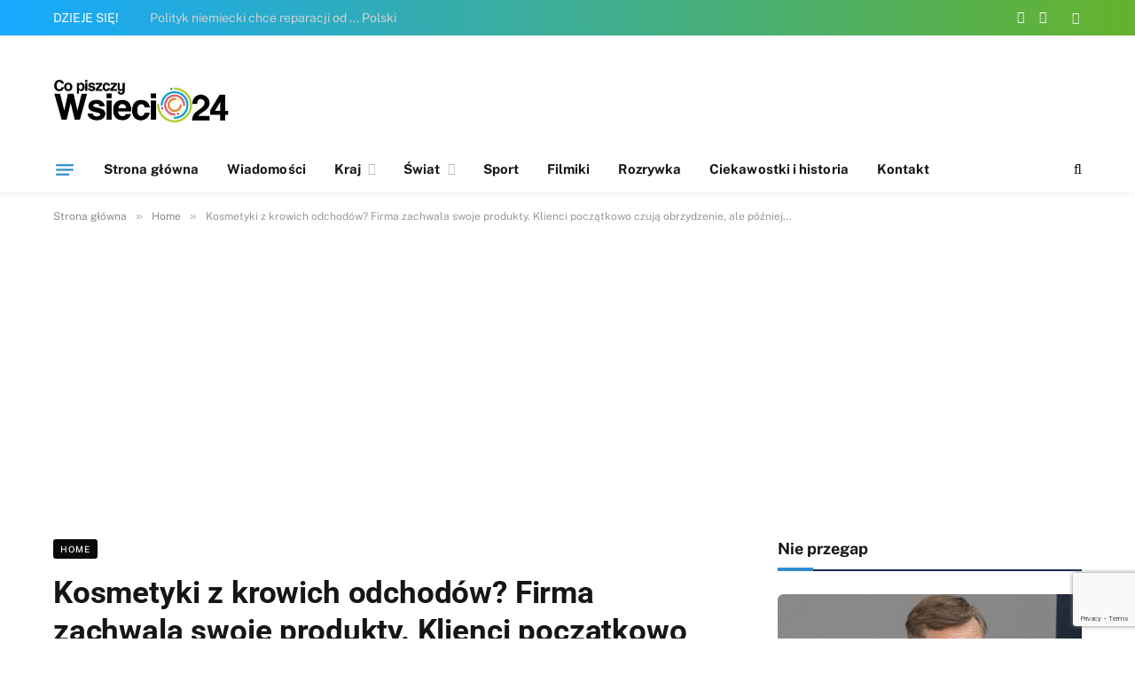

--- FILE ---
content_type: text/html; charset=utf-8
request_url: https://www.google.com/recaptcha/api2/anchor?ar=1&k=6LcOvFwqAAAAADkk5-IQZSbyv7H_7AJfJvnASSi5&co=aHR0cHM6Ly93c2llY2kyNC5wbDo0NDM.&hl=en&v=N67nZn4AqZkNcbeMu4prBgzg&size=invisible&anchor-ms=20000&execute-ms=30000&cb=jm3f9zxip4m2
body_size: 48766
content:
<!DOCTYPE HTML><html dir="ltr" lang="en"><head><meta http-equiv="Content-Type" content="text/html; charset=UTF-8">
<meta http-equiv="X-UA-Compatible" content="IE=edge">
<title>reCAPTCHA</title>
<style type="text/css">
/* cyrillic-ext */
@font-face {
  font-family: 'Roboto';
  font-style: normal;
  font-weight: 400;
  font-stretch: 100%;
  src: url(//fonts.gstatic.com/s/roboto/v48/KFO7CnqEu92Fr1ME7kSn66aGLdTylUAMa3GUBHMdazTgWw.woff2) format('woff2');
  unicode-range: U+0460-052F, U+1C80-1C8A, U+20B4, U+2DE0-2DFF, U+A640-A69F, U+FE2E-FE2F;
}
/* cyrillic */
@font-face {
  font-family: 'Roboto';
  font-style: normal;
  font-weight: 400;
  font-stretch: 100%;
  src: url(//fonts.gstatic.com/s/roboto/v48/KFO7CnqEu92Fr1ME7kSn66aGLdTylUAMa3iUBHMdazTgWw.woff2) format('woff2');
  unicode-range: U+0301, U+0400-045F, U+0490-0491, U+04B0-04B1, U+2116;
}
/* greek-ext */
@font-face {
  font-family: 'Roboto';
  font-style: normal;
  font-weight: 400;
  font-stretch: 100%;
  src: url(//fonts.gstatic.com/s/roboto/v48/KFO7CnqEu92Fr1ME7kSn66aGLdTylUAMa3CUBHMdazTgWw.woff2) format('woff2');
  unicode-range: U+1F00-1FFF;
}
/* greek */
@font-face {
  font-family: 'Roboto';
  font-style: normal;
  font-weight: 400;
  font-stretch: 100%;
  src: url(//fonts.gstatic.com/s/roboto/v48/KFO7CnqEu92Fr1ME7kSn66aGLdTylUAMa3-UBHMdazTgWw.woff2) format('woff2');
  unicode-range: U+0370-0377, U+037A-037F, U+0384-038A, U+038C, U+038E-03A1, U+03A3-03FF;
}
/* math */
@font-face {
  font-family: 'Roboto';
  font-style: normal;
  font-weight: 400;
  font-stretch: 100%;
  src: url(//fonts.gstatic.com/s/roboto/v48/KFO7CnqEu92Fr1ME7kSn66aGLdTylUAMawCUBHMdazTgWw.woff2) format('woff2');
  unicode-range: U+0302-0303, U+0305, U+0307-0308, U+0310, U+0312, U+0315, U+031A, U+0326-0327, U+032C, U+032F-0330, U+0332-0333, U+0338, U+033A, U+0346, U+034D, U+0391-03A1, U+03A3-03A9, U+03B1-03C9, U+03D1, U+03D5-03D6, U+03F0-03F1, U+03F4-03F5, U+2016-2017, U+2034-2038, U+203C, U+2040, U+2043, U+2047, U+2050, U+2057, U+205F, U+2070-2071, U+2074-208E, U+2090-209C, U+20D0-20DC, U+20E1, U+20E5-20EF, U+2100-2112, U+2114-2115, U+2117-2121, U+2123-214F, U+2190, U+2192, U+2194-21AE, U+21B0-21E5, U+21F1-21F2, U+21F4-2211, U+2213-2214, U+2216-22FF, U+2308-230B, U+2310, U+2319, U+231C-2321, U+2336-237A, U+237C, U+2395, U+239B-23B7, U+23D0, U+23DC-23E1, U+2474-2475, U+25AF, U+25B3, U+25B7, U+25BD, U+25C1, U+25CA, U+25CC, U+25FB, U+266D-266F, U+27C0-27FF, U+2900-2AFF, U+2B0E-2B11, U+2B30-2B4C, U+2BFE, U+3030, U+FF5B, U+FF5D, U+1D400-1D7FF, U+1EE00-1EEFF;
}
/* symbols */
@font-face {
  font-family: 'Roboto';
  font-style: normal;
  font-weight: 400;
  font-stretch: 100%;
  src: url(//fonts.gstatic.com/s/roboto/v48/KFO7CnqEu92Fr1ME7kSn66aGLdTylUAMaxKUBHMdazTgWw.woff2) format('woff2');
  unicode-range: U+0001-000C, U+000E-001F, U+007F-009F, U+20DD-20E0, U+20E2-20E4, U+2150-218F, U+2190, U+2192, U+2194-2199, U+21AF, U+21E6-21F0, U+21F3, U+2218-2219, U+2299, U+22C4-22C6, U+2300-243F, U+2440-244A, U+2460-24FF, U+25A0-27BF, U+2800-28FF, U+2921-2922, U+2981, U+29BF, U+29EB, U+2B00-2BFF, U+4DC0-4DFF, U+FFF9-FFFB, U+10140-1018E, U+10190-1019C, U+101A0, U+101D0-101FD, U+102E0-102FB, U+10E60-10E7E, U+1D2C0-1D2D3, U+1D2E0-1D37F, U+1F000-1F0FF, U+1F100-1F1AD, U+1F1E6-1F1FF, U+1F30D-1F30F, U+1F315, U+1F31C, U+1F31E, U+1F320-1F32C, U+1F336, U+1F378, U+1F37D, U+1F382, U+1F393-1F39F, U+1F3A7-1F3A8, U+1F3AC-1F3AF, U+1F3C2, U+1F3C4-1F3C6, U+1F3CA-1F3CE, U+1F3D4-1F3E0, U+1F3ED, U+1F3F1-1F3F3, U+1F3F5-1F3F7, U+1F408, U+1F415, U+1F41F, U+1F426, U+1F43F, U+1F441-1F442, U+1F444, U+1F446-1F449, U+1F44C-1F44E, U+1F453, U+1F46A, U+1F47D, U+1F4A3, U+1F4B0, U+1F4B3, U+1F4B9, U+1F4BB, U+1F4BF, U+1F4C8-1F4CB, U+1F4D6, U+1F4DA, U+1F4DF, U+1F4E3-1F4E6, U+1F4EA-1F4ED, U+1F4F7, U+1F4F9-1F4FB, U+1F4FD-1F4FE, U+1F503, U+1F507-1F50B, U+1F50D, U+1F512-1F513, U+1F53E-1F54A, U+1F54F-1F5FA, U+1F610, U+1F650-1F67F, U+1F687, U+1F68D, U+1F691, U+1F694, U+1F698, U+1F6AD, U+1F6B2, U+1F6B9-1F6BA, U+1F6BC, U+1F6C6-1F6CF, U+1F6D3-1F6D7, U+1F6E0-1F6EA, U+1F6F0-1F6F3, U+1F6F7-1F6FC, U+1F700-1F7FF, U+1F800-1F80B, U+1F810-1F847, U+1F850-1F859, U+1F860-1F887, U+1F890-1F8AD, U+1F8B0-1F8BB, U+1F8C0-1F8C1, U+1F900-1F90B, U+1F93B, U+1F946, U+1F984, U+1F996, U+1F9E9, U+1FA00-1FA6F, U+1FA70-1FA7C, U+1FA80-1FA89, U+1FA8F-1FAC6, U+1FACE-1FADC, U+1FADF-1FAE9, U+1FAF0-1FAF8, U+1FB00-1FBFF;
}
/* vietnamese */
@font-face {
  font-family: 'Roboto';
  font-style: normal;
  font-weight: 400;
  font-stretch: 100%;
  src: url(//fonts.gstatic.com/s/roboto/v48/KFO7CnqEu92Fr1ME7kSn66aGLdTylUAMa3OUBHMdazTgWw.woff2) format('woff2');
  unicode-range: U+0102-0103, U+0110-0111, U+0128-0129, U+0168-0169, U+01A0-01A1, U+01AF-01B0, U+0300-0301, U+0303-0304, U+0308-0309, U+0323, U+0329, U+1EA0-1EF9, U+20AB;
}
/* latin-ext */
@font-face {
  font-family: 'Roboto';
  font-style: normal;
  font-weight: 400;
  font-stretch: 100%;
  src: url(//fonts.gstatic.com/s/roboto/v48/KFO7CnqEu92Fr1ME7kSn66aGLdTylUAMa3KUBHMdazTgWw.woff2) format('woff2');
  unicode-range: U+0100-02BA, U+02BD-02C5, U+02C7-02CC, U+02CE-02D7, U+02DD-02FF, U+0304, U+0308, U+0329, U+1D00-1DBF, U+1E00-1E9F, U+1EF2-1EFF, U+2020, U+20A0-20AB, U+20AD-20C0, U+2113, U+2C60-2C7F, U+A720-A7FF;
}
/* latin */
@font-face {
  font-family: 'Roboto';
  font-style: normal;
  font-weight: 400;
  font-stretch: 100%;
  src: url(//fonts.gstatic.com/s/roboto/v48/KFO7CnqEu92Fr1ME7kSn66aGLdTylUAMa3yUBHMdazQ.woff2) format('woff2');
  unicode-range: U+0000-00FF, U+0131, U+0152-0153, U+02BB-02BC, U+02C6, U+02DA, U+02DC, U+0304, U+0308, U+0329, U+2000-206F, U+20AC, U+2122, U+2191, U+2193, U+2212, U+2215, U+FEFF, U+FFFD;
}
/* cyrillic-ext */
@font-face {
  font-family: 'Roboto';
  font-style: normal;
  font-weight: 500;
  font-stretch: 100%;
  src: url(//fonts.gstatic.com/s/roboto/v48/KFO7CnqEu92Fr1ME7kSn66aGLdTylUAMa3GUBHMdazTgWw.woff2) format('woff2');
  unicode-range: U+0460-052F, U+1C80-1C8A, U+20B4, U+2DE0-2DFF, U+A640-A69F, U+FE2E-FE2F;
}
/* cyrillic */
@font-face {
  font-family: 'Roboto';
  font-style: normal;
  font-weight: 500;
  font-stretch: 100%;
  src: url(//fonts.gstatic.com/s/roboto/v48/KFO7CnqEu92Fr1ME7kSn66aGLdTylUAMa3iUBHMdazTgWw.woff2) format('woff2');
  unicode-range: U+0301, U+0400-045F, U+0490-0491, U+04B0-04B1, U+2116;
}
/* greek-ext */
@font-face {
  font-family: 'Roboto';
  font-style: normal;
  font-weight: 500;
  font-stretch: 100%;
  src: url(//fonts.gstatic.com/s/roboto/v48/KFO7CnqEu92Fr1ME7kSn66aGLdTylUAMa3CUBHMdazTgWw.woff2) format('woff2');
  unicode-range: U+1F00-1FFF;
}
/* greek */
@font-face {
  font-family: 'Roboto';
  font-style: normal;
  font-weight: 500;
  font-stretch: 100%;
  src: url(//fonts.gstatic.com/s/roboto/v48/KFO7CnqEu92Fr1ME7kSn66aGLdTylUAMa3-UBHMdazTgWw.woff2) format('woff2');
  unicode-range: U+0370-0377, U+037A-037F, U+0384-038A, U+038C, U+038E-03A1, U+03A3-03FF;
}
/* math */
@font-face {
  font-family: 'Roboto';
  font-style: normal;
  font-weight: 500;
  font-stretch: 100%;
  src: url(//fonts.gstatic.com/s/roboto/v48/KFO7CnqEu92Fr1ME7kSn66aGLdTylUAMawCUBHMdazTgWw.woff2) format('woff2');
  unicode-range: U+0302-0303, U+0305, U+0307-0308, U+0310, U+0312, U+0315, U+031A, U+0326-0327, U+032C, U+032F-0330, U+0332-0333, U+0338, U+033A, U+0346, U+034D, U+0391-03A1, U+03A3-03A9, U+03B1-03C9, U+03D1, U+03D5-03D6, U+03F0-03F1, U+03F4-03F5, U+2016-2017, U+2034-2038, U+203C, U+2040, U+2043, U+2047, U+2050, U+2057, U+205F, U+2070-2071, U+2074-208E, U+2090-209C, U+20D0-20DC, U+20E1, U+20E5-20EF, U+2100-2112, U+2114-2115, U+2117-2121, U+2123-214F, U+2190, U+2192, U+2194-21AE, U+21B0-21E5, U+21F1-21F2, U+21F4-2211, U+2213-2214, U+2216-22FF, U+2308-230B, U+2310, U+2319, U+231C-2321, U+2336-237A, U+237C, U+2395, U+239B-23B7, U+23D0, U+23DC-23E1, U+2474-2475, U+25AF, U+25B3, U+25B7, U+25BD, U+25C1, U+25CA, U+25CC, U+25FB, U+266D-266F, U+27C0-27FF, U+2900-2AFF, U+2B0E-2B11, U+2B30-2B4C, U+2BFE, U+3030, U+FF5B, U+FF5D, U+1D400-1D7FF, U+1EE00-1EEFF;
}
/* symbols */
@font-face {
  font-family: 'Roboto';
  font-style: normal;
  font-weight: 500;
  font-stretch: 100%;
  src: url(//fonts.gstatic.com/s/roboto/v48/KFO7CnqEu92Fr1ME7kSn66aGLdTylUAMaxKUBHMdazTgWw.woff2) format('woff2');
  unicode-range: U+0001-000C, U+000E-001F, U+007F-009F, U+20DD-20E0, U+20E2-20E4, U+2150-218F, U+2190, U+2192, U+2194-2199, U+21AF, U+21E6-21F0, U+21F3, U+2218-2219, U+2299, U+22C4-22C6, U+2300-243F, U+2440-244A, U+2460-24FF, U+25A0-27BF, U+2800-28FF, U+2921-2922, U+2981, U+29BF, U+29EB, U+2B00-2BFF, U+4DC0-4DFF, U+FFF9-FFFB, U+10140-1018E, U+10190-1019C, U+101A0, U+101D0-101FD, U+102E0-102FB, U+10E60-10E7E, U+1D2C0-1D2D3, U+1D2E0-1D37F, U+1F000-1F0FF, U+1F100-1F1AD, U+1F1E6-1F1FF, U+1F30D-1F30F, U+1F315, U+1F31C, U+1F31E, U+1F320-1F32C, U+1F336, U+1F378, U+1F37D, U+1F382, U+1F393-1F39F, U+1F3A7-1F3A8, U+1F3AC-1F3AF, U+1F3C2, U+1F3C4-1F3C6, U+1F3CA-1F3CE, U+1F3D4-1F3E0, U+1F3ED, U+1F3F1-1F3F3, U+1F3F5-1F3F7, U+1F408, U+1F415, U+1F41F, U+1F426, U+1F43F, U+1F441-1F442, U+1F444, U+1F446-1F449, U+1F44C-1F44E, U+1F453, U+1F46A, U+1F47D, U+1F4A3, U+1F4B0, U+1F4B3, U+1F4B9, U+1F4BB, U+1F4BF, U+1F4C8-1F4CB, U+1F4D6, U+1F4DA, U+1F4DF, U+1F4E3-1F4E6, U+1F4EA-1F4ED, U+1F4F7, U+1F4F9-1F4FB, U+1F4FD-1F4FE, U+1F503, U+1F507-1F50B, U+1F50D, U+1F512-1F513, U+1F53E-1F54A, U+1F54F-1F5FA, U+1F610, U+1F650-1F67F, U+1F687, U+1F68D, U+1F691, U+1F694, U+1F698, U+1F6AD, U+1F6B2, U+1F6B9-1F6BA, U+1F6BC, U+1F6C6-1F6CF, U+1F6D3-1F6D7, U+1F6E0-1F6EA, U+1F6F0-1F6F3, U+1F6F7-1F6FC, U+1F700-1F7FF, U+1F800-1F80B, U+1F810-1F847, U+1F850-1F859, U+1F860-1F887, U+1F890-1F8AD, U+1F8B0-1F8BB, U+1F8C0-1F8C1, U+1F900-1F90B, U+1F93B, U+1F946, U+1F984, U+1F996, U+1F9E9, U+1FA00-1FA6F, U+1FA70-1FA7C, U+1FA80-1FA89, U+1FA8F-1FAC6, U+1FACE-1FADC, U+1FADF-1FAE9, U+1FAF0-1FAF8, U+1FB00-1FBFF;
}
/* vietnamese */
@font-face {
  font-family: 'Roboto';
  font-style: normal;
  font-weight: 500;
  font-stretch: 100%;
  src: url(//fonts.gstatic.com/s/roboto/v48/KFO7CnqEu92Fr1ME7kSn66aGLdTylUAMa3OUBHMdazTgWw.woff2) format('woff2');
  unicode-range: U+0102-0103, U+0110-0111, U+0128-0129, U+0168-0169, U+01A0-01A1, U+01AF-01B0, U+0300-0301, U+0303-0304, U+0308-0309, U+0323, U+0329, U+1EA0-1EF9, U+20AB;
}
/* latin-ext */
@font-face {
  font-family: 'Roboto';
  font-style: normal;
  font-weight: 500;
  font-stretch: 100%;
  src: url(//fonts.gstatic.com/s/roboto/v48/KFO7CnqEu92Fr1ME7kSn66aGLdTylUAMa3KUBHMdazTgWw.woff2) format('woff2');
  unicode-range: U+0100-02BA, U+02BD-02C5, U+02C7-02CC, U+02CE-02D7, U+02DD-02FF, U+0304, U+0308, U+0329, U+1D00-1DBF, U+1E00-1E9F, U+1EF2-1EFF, U+2020, U+20A0-20AB, U+20AD-20C0, U+2113, U+2C60-2C7F, U+A720-A7FF;
}
/* latin */
@font-face {
  font-family: 'Roboto';
  font-style: normal;
  font-weight: 500;
  font-stretch: 100%;
  src: url(//fonts.gstatic.com/s/roboto/v48/KFO7CnqEu92Fr1ME7kSn66aGLdTylUAMa3yUBHMdazQ.woff2) format('woff2');
  unicode-range: U+0000-00FF, U+0131, U+0152-0153, U+02BB-02BC, U+02C6, U+02DA, U+02DC, U+0304, U+0308, U+0329, U+2000-206F, U+20AC, U+2122, U+2191, U+2193, U+2212, U+2215, U+FEFF, U+FFFD;
}
/* cyrillic-ext */
@font-face {
  font-family: 'Roboto';
  font-style: normal;
  font-weight: 900;
  font-stretch: 100%;
  src: url(//fonts.gstatic.com/s/roboto/v48/KFO7CnqEu92Fr1ME7kSn66aGLdTylUAMa3GUBHMdazTgWw.woff2) format('woff2');
  unicode-range: U+0460-052F, U+1C80-1C8A, U+20B4, U+2DE0-2DFF, U+A640-A69F, U+FE2E-FE2F;
}
/* cyrillic */
@font-face {
  font-family: 'Roboto';
  font-style: normal;
  font-weight: 900;
  font-stretch: 100%;
  src: url(//fonts.gstatic.com/s/roboto/v48/KFO7CnqEu92Fr1ME7kSn66aGLdTylUAMa3iUBHMdazTgWw.woff2) format('woff2');
  unicode-range: U+0301, U+0400-045F, U+0490-0491, U+04B0-04B1, U+2116;
}
/* greek-ext */
@font-face {
  font-family: 'Roboto';
  font-style: normal;
  font-weight: 900;
  font-stretch: 100%;
  src: url(//fonts.gstatic.com/s/roboto/v48/KFO7CnqEu92Fr1ME7kSn66aGLdTylUAMa3CUBHMdazTgWw.woff2) format('woff2');
  unicode-range: U+1F00-1FFF;
}
/* greek */
@font-face {
  font-family: 'Roboto';
  font-style: normal;
  font-weight: 900;
  font-stretch: 100%;
  src: url(//fonts.gstatic.com/s/roboto/v48/KFO7CnqEu92Fr1ME7kSn66aGLdTylUAMa3-UBHMdazTgWw.woff2) format('woff2');
  unicode-range: U+0370-0377, U+037A-037F, U+0384-038A, U+038C, U+038E-03A1, U+03A3-03FF;
}
/* math */
@font-face {
  font-family: 'Roboto';
  font-style: normal;
  font-weight: 900;
  font-stretch: 100%;
  src: url(//fonts.gstatic.com/s/roboto/v48/KFO7CnqEu92Fr1ME7kSn66aGLdTylUAMawCUBHMdazTgWw.woff2) format('woff2');
  unicode-range: U+0302-0303, U+0305, U+0307-0308, U+0310, U+0312, U+0315, U+031A, U+0326-0327, U+032C, U+032F-0330, U+0332-0333, U+0338, U+033A, U+0346, U+034D, U+0391-03A1, U+03A3-03A9, U+03B1-03C9, U+03D1, U+03D5-03D6, U+03F0-03F1, U+03F4-03F5, U+2016-2017, U+2034-2038, U+203C, U+2040, U+2043, U+2047, U+2050, U+2057, U+205F, U+2070-2071, U+2074-208E, U+2090-209C, U+20D0-20DC, U+20E1, U+20E5-20EF, U+2100-2112, U+2114-2115, U+2117-2121, U+2123-214F, U+2190, U+2192, U+2194-21AE, U+21B0-21E5, U+21F1-21F2, U+21F4-2211, U+2213-2214, U+2216-22FF, U+2308-230B, U+2310, U+2319, U+231C-2321, U+2336-237A, U+237C, U+2395, U+239B-23B7, U+23D0, U+23DC-23E1, U+2474-2475, U+25AF, U+25B3, U+25B7, U+25BD, U+25C1, U+25CA, U+25CC, U+25FB, U+266D-266F, U+27C0-27FF, U+2900-2AFF, U+2B0E-2B11, U+2B30-2B4C, U+2BFE, U+3030, U+FF5B, U+FF5D, U+1D400-1D7FF, U+1EE00-1EEFF;
}
/* symbols */
@font-face {
  font-family: 'Roboto';
  font-style: normal;
  font-weight: 900;
  font-stretch: 100%;
  src: url(//fonts.gstatic.com/s/roboto/v48/KFO7CnqEu92Fr1ME7kSn66aGLdTylUAMaxKUBHMdazTgWw.woff2) format('woff2');
  unicode-range: U+0001-000C, U+000E-001F, U+007F-009F, U+20DD-20E0, U+20E2-20E4, U+2150-218F, U+2190, U+2192, U+2194-2199, U+21AF, U+21E6-21F0, U+21F3, U+2218-2219, U+2299, U+22C4-22C6, U+2300-243F, U+2440-244A, U+2460-24FF, U+25A0-27BF, U+2800-28FF, U+2921-2922, U+2981, U+29BF, U+29EB, U+2B00-2BFF, U+4DC0-4DFF, U+FFF9-FFFB, U+10140-1018E, U+10190-1019C, U+101A0, U+101D0-101FD, U+102E0-102FB, U+10E60-10E7E, U+1D2C0-1D2D3, U+1D2E0-1D37F, U+1F000-1F0FF, U+1F100-1F1AD, U+1F1E6-1F1FF, U+1F30D-1F30F, U+1F315, U+1F31C, U+1F31E, U+1F320-1F32C, U+1F336, U+1F378, U+1F37D, U+1F382, U+1F393-1F39F, U+1F3A7-1F3A8, U+1F3AC-1F3AF, U+1F3C2, U+1F3C4-1F3C6, U+1F3CA-1F3CE, U+1F3D4-1F3E0, U+1F3ED, U+1F3F1-1F3F3, U+1F3F5-1F3F7, U+1F408, U+1F415, U+1F41F, U+1F426, U+1F43F, U+1F441-1F442, U+1F444, U+1F446-1F449, U+1F44C-1F44E, U+1F453, U+1F46A, U+1F47D, U+1F4A3, U+1F4B0, U+1F4B3, U+1F4B9, U+1F4BB, U+1F4BF, U+1F4C8-1F4CB, U+1F4D6, U+1F4DA, U+1F4DF, U+1F4E3-1F4E6, U+1F4EA-1F4ED, U+1F4F7, U+1F4F9-1F4FB, U+1F4FD-1F4FE, U+1F503, U+1F507-1F50B, U+1F50D, U+1F512-1F513, U+1F53E-1F54A, U+1F54F-1F5FA, U+1F610, U+1F650-1F67F, U+1F687, U+1F68D, U+1F691, U+1F694, U+1F698, U+1F6AD, U+1F6B2, U+1F6B9-1F6BA, U+1F6BC, U+1F6C6-1F6CF, U+1F6D3-1F6D7, U+1F6E0-1F6EA, U+1F6F0-1F6F3, U+1F6F7-1F6FC, U+1F700-1F7FF, U+1F800-1F80B, U+1F810-1F847, U+1F850-1F859, U+1F860-1F887, U+1F890-1F8AD, U+1F8B0-1F8BB, U+1F8C0-1F8C1, U+1F900-1F90B, U+1F93B, U+1F946, U+1F984, U+1F996, U+1F9E9, U+1FA00-1FA6F, U+1FA70-1FA7C, U+1FA80-1FA89, U+1FA8F-1FAC6, U+1FACE-1FADC, U+1FADF-1FAE9, U+1FAF0-1FAF8, U+1FB00-1FBFF;
}
/* vietnamese */
@font-face {
  font-family: 'Roboto';
  font-style: normal;
  font-weight: 900;
  font-stretch: 100%;
  src: url(//fonts.gstatic.com/s/roboto/v48/KFO7CnqEu92Fr1ME7kSn66aGLdTylUAMa3OUBHMdazTgWw.woff2) format('woff2');
  unicode-range: U+0102-0103, U+0110-0111, U+0128-0129, U+0168-0169, U+01A0-01A1, U+01AF-01B0, U+0300-0301, U+0303-0304, U+0308-0309, U+0323, U+0329, U+1EA0-1EF9, U+20AB;
}
/* latin-ext */
@font-face {
  font-family: 'Roboto';
  font-style: normal;
  font-weight: 900;
  font-stretch: 100%;
  src: url(//fonts.gstatic.com/s/roboto/v48/KFO7CnqEu92Fr1ME7kSn66aGLdTylUAMa3KUBHMdazTgWw.woff2) format('woff2');
  unicode-range: U+0100-02BA, U+02BD-02C5, U+02C7-02CC, U+02CE-02D7, U+02DD-02FF, U+0304, U+0308, U+0329, U+1D00-1DBF, U+1E00-1E9F, U+1EF2-1EFF, U+2020, U+20A0-20AB, U+20AD-20C0, U+2113, U+2C60-2C7F, U+A720-A7FF;
}
/* latin */
@font-face {
  font-family: 'Roboto';
  font-style: normal;
  font-weight: 900;
  font-stretch: 100%;
  src: url(//fonts.gstatic.com/s/roboto/v48/KFO7CnqEu92Fr1ME7kSn66aGLdTylUAMa3yUBHMdazQ.woff2) format('woff2');
  unicode-range: U+0000-00FF, U+0131, U+0152-0153, U+02BB-02BC, U+02C6, U+02DA, U+02DC, U+0304, U+0308, U+0329, U+2000-206F, U+20AC, U+2122, U+2191, U+2193, U+2212, U+2215, U+FEFF, U+FFFD;
}

</style>
<link rel="stylesheet" type="text/css" href="https://www.gstatic.com/recaptcha/releases/N67nZn4AqZkNcbeMu4prBgzg/styles__ltr.css">
<script nonce="ZP64yHlWdxrxQwT__LKSjA" type="text/javascript">window['__recaptcha_api'] = 'https://www.google.com/recaptcha/api2/';</script>
<script type="text/javascript" src="https://www.gstatic.com/recaptcha/releases/N67nZn4AqZkNcbeMu4prBgzg/recaptcha__en.js" nonce="ZP64yHlWdxrxQwT__LKSjA">
      
    </script></head>
<body><div id="rc-anchor-alert" class="rc-anchor-alert"></div>
<input type="hidden" id="recaptcha-token" value="[base64]">
<script type="text/javascript" nonce="ZP64yHlWdxrxQwT__LKSjA">
      recaptcha.anchor.Main.init("[\x22ainput\x22,[\x22bgdata\x22,\x22\x22,\[base64]/[base64]/MjU1Ong/[base64]/[base64]/[base64]/[base64]/[base64]/[base64]/[base64]/[base64]/[base64]/[base64]/[base64]/[base64]/[base64]/[base64]/[base64]\\u003d\x22,\[base64]\x22,\x22fl5tEwxoGUctw7XChy8Zw5TDj2/DkMO8wp8Sw6jCpW4fKi3DuE8GPVPDiDo1w4oPCiPCpcOdwr3CjyxYw4hfw6DDl8K/wpPCt3HCkcOIwroPwoPCpcO9aMK/AA0Aw48xBcKzQsKvXi5jYMKkwp/CoT3Dmlpqw7BRI8K7w5fDn8OSw4B5WMOnw6/Cg0LCnngEQ2Qiw4tnAkbChMK9w7FuCChIdnEdwpt7w7YAAcKRDC9Vwpoow7tiUQDDvMOxwpNvw4TDjntOXsOraFd/[base64]/w4MEw5QtNx3DlMOfPsOgBsOSLG7DlVMow5bCkcOgD07CoV7Ckidiw6XChCEUJMO+McOfwoLCjlYJwpPDl03Do1zCuW3Dh27CoTjDvsK5wokFU8KVYnfDiQzCocOvZ8ODTHLDgFTCvnXDjj7CnsOvLAl1wrhqw4vDvcKpw4/Du33CqcOdw4HCk8OwSTnCpSLDhMOHPsK0QMOmRsKmRcKNw7LDucO8w7lbcmLCoTvCr8OkTMKSwqjCjcOoBVQbT8O8w6h9SR0KwqFfGh7CosO1IcKfwqEUa8Kvw64Bw4nDnMKlw4vDl8OdwpvCj8KURHHCtT8vwovDnAXCuV/CuMKiCcOxw7RuLsKOw6VrfsOlw6Btclgew4hHwpfCn8K8w6XDucOLXhwTesOxwqzCt3TCi8OWY8Kpwq7Do8Obw6PCszjDs8OwwopJHsOXGFA0L8O6IlbDlEE2dcOHK8KtwrtfIcO0wrTCigchLGMbw5ghwofDjcOZwp7Ch8KmRTpyUsKAw4Yfwp/ChmJ1YsKNwr7CpcOjETlwCMOsw49Ywp3CnsK1BV7Cu3HCqsKgw6FTw5jDn8KJYcKXIQ/DjsOWDEPCssOxwq/[base64]/CgXhCKcKWfylDwpbCqcKbw67DiVRrwpEPwpzDrHTCpRvCscOCwqPCkx1Md8KvwrjCmyjCnQI7w51/w6bDusOKNAhSw6gGwqrDmMOow7UXCkbDtsOpWcOPOsKVIEo/FA44IsOPw4wJBDXCg8KFQsKGZcKpwqPChMOWwoF9HcK5J8K4YEpie8KbbMKsAsO9w6YyKcOXwoHDiMOeTlPDpVHDkMK8FsOKwq5Cw4PDmMOQw4/Cj8KRUkLDisOoJ0DChMKWw6LCocKyeEbCgcKASsKlwpsDwoPCn8OhUD/CrFFQXMK1wrjCuirCs2hzenzDrcOTGUHCokzChMOfPB8KR0jDkyTCu8KoIAjDqV/[base64]/QMKwDsO0YsO8DcKFw4/[base64]/w4TCn8KKworCllZYGcKZw6A+UyZlwoPCnwzDtBbCt8K6cXjCsnnCm8KtC2oNbxZcZcKuwqgiwqB6BFfCo01vw5fCuxVpwqDDvB3CsMOXPShFwooYXCo5w6REO8KKbMK7w6VuAMOoOT3CrX5vLTnDp8ObFMKafn89aC7Dm8O/O2LCs1TCslfDnU4YwpLDosOHa8O0w73Dv8Ohw4XDj2IYw7XCjy7DhhbCiSttw7oIw5bDmsOxwpjDmcOnTsKCw5TDk8ODwrzDiWFUQz/CjsKsZsOhwqp6V1hpw59cIXLDjMO+w6/DoMOqP3LCjhjDt0rCoMOKwosqaB/DsMOlw7x9w53DpX0KBcKLw5Q8NjPDolhAwpnCgMOpEMKkcMK2w6QyXMOow5LDicO0w5B5RMKpw6LDpwZ4csKPwpbChHDCscKqb1FlVcO1NsK2w71lJMKiwqAVc1EQw5YJwqgLw4/CrwbDmsKkGlwOwrAww4Mqwr0Zw4p7NsKGWsKIc8OzwrZkw4ozwr/DknFUwqdRw4/CmgrCrhtYdjtuw6F3GMK2wpLCkcOMwqvDisKMw4AowoRBw6x+w6Mow6TCtnbCpMKiNsKAb19xVcKFwqxZbcONACR0TsOibh/CizwGwoMMQMK/CGfCsW3CjsKYHsO9w4/[base64]/Cm17ChsOWQ1fCjWLCu3k4w57DgRt0CMK4wrzCrDrCozFDw6NVwq/ClWnCuhjDrXbDiMKNFMOZwpdVNMOQPVXDnMOyw4LDsHoqE8ORwqPCvkTDjS8bM8OBdVjDq8K/SSrCkRjDrcK4KsOEwqRJHz/[base64]/Dk8KCw4IOFi0swrnDh34PJUQmwpViacKHW8KINXsGGMOhKQfDsiPDvDIAHFN+e8O8w5TCk2VQw6EePEEMwolZORzDvw/DicOfYkBUbsOGOsOBwo1iwpHCt8KxYnFkw4bDnmtwwoIjNcOicFYcZRcDecO2wpjChsODwoPDicOGw5lkw4cBThnCp8KbZw/DjDhjwp84eMKHwqjDjMKdwoPDjMKvwpIKwolcw5XCgsOEAcKawrTDjXNfTG/CoMOBw7x8w4gwwpsfwq7DqDQSRjhMDlludcO9E8KbSsKtwoXCrcKjeMOYw7Bkwq5lw68UKQPCqDgCTiLCrA3Cm8K1w5TCoHRHUsOxw5zChcKxasK0w5jCpFE7w5vCmWVaw5o8AcO6LmrCrSNtWcO7IsKkKcKxw7cBwooKfsK+wr/Cs8OMbX3DpsKKw4TCtsOow7pFwosUSHU/[base64]/w6HCu1XCuFJ4c2vChsKyKk5xbHFiw6TDrcOJGMOuw48Fw7sPFFVacMKgaMKDw7fDpMODK8OWwpMUw7XCpDDDm8Ocwo7Dq38Uw7sDw6HDqsKqIzUmMcO5CsKiWsO0wpd5w5EuHybDnkcnUcKyw55rwp/DsCPClgzDqkbCp8ObwpHCs8OxZhdqesOnw7PDiMOHw5PCo8O2CG7ClxPDvcObZcKOw6VswpfCpcOtwrh9w5VVZRMJw6TCk8OXL8ODw4NfwpTDtnjCkUjDosOmw6jCv8OjesKHwp8NwrbCr8Khwr9vwpjDlS/DoRLCs3cWwqTCm1vCsj90Z8KjX8Kmw4F9w4nDhcOiacKiEXJSa8OHw4rDksOvw47Dm8K0w7zCr8OiM8KrSx/CqhTDq8OowozCoMK/w7rCl8KVXMKhw5l0WGtyA2bDhMOBL8OAwqx6w5Quw4XDusONw7Icwo/CmsKCbMKawoNnwrVkSMO2Sx/[base64]/Dt1TDiS1Qw5rDhkPDmljCh8OBw4jCrGkWU1bCqsO9w7klw4hkIsKqbHrChsKJw7LDqCANHHHChcOow6pTAV3Cq8O/w7lcw7PDrMOff2ZZSsKzw4xowqHDjcOmBMKAw5DClMKsw6Yccn52wpzCvzTCqsK+wrTCrcKLDsOewrfCkh5zw4LCg30Fwr/[base64]/DhsKiw5rDhT4sSsOlTcK+JDbDjCXDrWHDiMKaTQrCsQ1nwo9Vw5LCjMOsChd8wqgkwq/CulzDmBHDmDLDp8OrcSvCgUM2Mmkpw4pcwoHCpsK2VU1ow6YINHQCXEJMJjrDvMKHwqrDilLDp2dhHzUewo/Dg2XDqwLCqMK1KQTDs8K1TTjCo8OeFAwLNxpdKFg/MmTDhRNuw6xYw7AATcORT8KEw5fDlDhKbsOqXDrDrMKXwoHCh8OdwrTDs8OPw4DDuzjDu8O7HsKxwqgXw73CoG3DlH3DmFEbwoZ2TsO9TFXDjMK0wrpAfMKnXGDCnwE/wqLDrsKdS8O0wo02H8O3wrBYOsOmw6I9LcKlDMOpJABOwpDDhAbDjsOVMsKDwoPCv8OmwqhGw5rDsULCnsO2wo7CumXDocK1woN6wpvDqjJ7wr9cJkLCoMK9w7jDuXALQcK/HcO0BkgnEUrDs8OGw5LDmsKEw69dwpfDm8KJVhYJwrLCrkXCgsKawpQHH8K4w5TDt8KFNybDiMKFT1HDnzsmwr/[base64]/[base64]/wqBzJMOxwoHCqEXDhsOTUMO1B0LDkxAzw6jChG/[base64]/Dg8KGwoRqAl7DmMKzA8OrYsKnw6zCqMKmGAHDiXkuHMK5ccOAw4jCjmUoIAgjGMKBc8O7H8OCwqd5wrbDlMKlcTvCg8KNwqcWw4wew7XChB0gw7YYYxYyw4HCvnUnODkkw7HDm1AQZUfDmMO/[base64]/CisKDw7IsHVoEwrdbasK4b8KKwrDCkUjCpwfCiADDk8O2worDlMKVZMONJsOxw78xwrYWCFhCZcODNMOWwpsOSkpJGG0MZsKBHnF3cw3DhsK+woU8wr4lE1PDgMO/[base64]/ClR9VUQLCsRrCisK9w4TDl8OQw7NoB1HDuMKlw6nDskcJw704D8KGw4DDmB/[base64]/ChsKLw6TCtMOZAjPCkcKZw4jDpcOpNBdIckzCtcO2fgbDtgQTw6RTw7QCNTPDssKdw6JISTBhQsKmwoNBJMKPwplSEU5qXC/DmkV3SMOlwq1Bwo/CoGHCoMOkwpxibsKWSlBMAAwJwo7DpMKOeMKzw4zDjCBOdkHCmS0uwqJvwrXCrVlbXDRmwpvDrgtBb2ARUcO8WcObw7w6w4LDsh/Du2ppw4HDgjkPw6nCnQ04OcOUwpl2w5TDhsOSw6DCoMKNccOawpbDknUrw5tVw4xMH8KHcMKwwpk3UsOvwoQhwqwzbcOgw7cgERDDqcOwwpp5w4RjQMOlEsOwwoLDicOBZTIgLinClF/CvyDDvsOgU8OFwqDDrMOUICpcFgnCt1k4FQVWCsKyw60AwqoBQ1w0G8OEw5wzAsKkw4xsXMOIwoMUw53Cs3zCpTprSMO+woTChsOjw4bDo8O9wr3DjsKCw47DnMKcw5B7wpVrUcKWMcKxw4JHwr/CqQNXdHwfAcKnPGdTPsOQaCbCtghNWA4OwrXCn8O5w47CncKlccK1WcKMYyIcw7V6wrzCpQw6fcKmUFvDoFbCusKiH0DCmsKEf8ONXVx0HMK/fsKMZ0bChTdNw6xuwpd8HcK/w4HCk8Kcw5/[base64]/[base64]/DgQlAwpzCkMOCTcOLwqbDpgrDrMKuwqtjF8K0wqrDrsO8QigKN8Kvw6/CoXE3Yls2w5HDjMKNw60FfirDr8Kuw6TDpcOqwrDChDMew4Rlw7TCgSvDscOiPkhFPl8cw6ZAXMKHw5VuXn3DrcKPw5vDrV46FMKnJsKPwqU/[base64]/VcKzwrwSBTvDtTYyAMKVWmrCqMOXw65zwo1lw7I/w5nDqcKTw7HDgkDDl2hpOsOydHxSSUTDknB1wp/DmFTCi8OSQkUBw6JkPGxQw4LCh8ORGVXCnlNwCsOKEMKoUcKMaMONwrlOwpfCliArEmHDtFDDllfDh35IS8O/w5cEUsO5BmoywpfDn8KXMXVLUcOpe8Oewq7Cl3zCuhICaXZTwrfDhkPDs0PCnmt7DUZXwrDDqhLDjcOkw5Fyw49TQFFMw5wEClsrOMOgw4MZw7RCw4hHwq7Cv8OIw5LDgkXDmyPDisOVbGMpHUzCiMO/w7zClhHCrHBaXGzDucONa8OKw7RKGcKIw6bDoMKaLsKlYMO8wrAtw5tzw7pDwo/CsEjCigtKaMKTw4Faw5QKJnYbwoVmwoHCu8K9w6HDv05mJsKgw7fCq3NvwofDpMO7e8KOT2fCgQzDiWHCgsOQVwXDkMKpd8OTw6BqSys2SFLDg8OrR23DkgEffwVSDg/Cp2/[base64]/[base64]/DkS3DpMKjw4DCvkxjMzEMCVQzw6F6wqpmw4QCPMOKW8OMUsKIe0sgHXvCsFkgacK3Sx4Mw5PDtQBOwrfDrGLCr2/[base64]/DlCLDrcOOYAbDtAlswpc8KcOiN1rDqHDCgVlsG8OJJDnCihFCw4LCqSUXw7nCi1XDollCwrpRbDwawpgHw6JAGzXDhFhPQ8Oxw6kUwonCvMKmI8O8Q8KFwpnDnMO8QDNgwqLDosO3w5VXw63DsE7DmsOewooZwrx/[base64]/DtihvfMOXw6pkwpV3w7Bkw7B1UMKmIMOOKsO7BykiTztyZyHDrCHDuMKHE8Ogw7dTaDEKDsOBwqrDkh/[base64]/[base64]/DtE5twohyw5BXwr3CkWXDtMKIXn/CqMOLBE7CpQ/DsFwow77Dpxxuw4UpwrLCh0d5w4U6TMO3WcKHw4DDnmEbw4XCqcOtRcOVwoBbw4U+wrnChCtTAlLCtUrCv8Kyw4DCoXLDrXgQSgwDOMKvwrVywq/[base64]/w6NMwrnCjB3DqR4kw4bCmGzCnMKewqFHE8Orw77DnGzCtTzDucKwwpN3YmM6w7s7woUrMcO7XsOfwpbCkCTCtjjCucKJWnlmMcKAw7fCr8O8wo/CuMOzAi5HGz7DoAHDlMKRe0clJMKnVMOXw7zDpsKNFcK0w6BUeMOWwqMYDsOJwqHDqz9Uw7rDnMKlFMOYw5EwwoB6w6zCh8OlTcKOwqpuwo/DqMOwI1LDi1lUw7nCj8ODbiPChCTChMOQR8OIABvDgMOMS8ODGhA2wosiQ8KNdCRmwp8MZB0Zwo4JwodbB8KWHMOaw5NYH2nDtl/CjyQXwqPDi8KTwoNTZsKJw5vDsiDDvivCnCQFF8Kuw7HCmRnCvMK3LsKmIsOjwq88wrpvC0l3CX7CrsOWKTfDicOSwovCn8OnPBZzScKzwqcewobCo1kBahtVw6AHw4wmBTBQUMObw4dpUlzDkV/DtQYdwpXDnMOYw4o7w4/CmStmw4XChsKjSMO8OmAkTnAGw63CsTfDgHZtVwjCoMOWd8K8wqUcw51kFcKowpTDqTbDlz1ww64vUsOFAcKBw4LCtA9fwokhJDrCgMKSwqnDuUPDgcK0wq1pw5FPN3/ChTASKGDDjUDClMK4WMOKD8KQw4TCvMORwpRub8Omwrd6WmfDkMKPAwvClB9Dd0HDj8KBw5rDqcOdwrF/wp/CtsKBw7pfw6Fbw7Enw5/DsAhLw7x2wr85w6xZR8KSa8KTRsK7w40bO8KfwqN3c8O4w6QywqMYwoU8w5zCscOMEcK5wrPDkBwNwoZvw7k7fAs8w4zDh8KpwrLDmBLCm8OrE8KBw4I0csODw6dyRT7CoMO/wqrCnBvCssKaOMKvw6rDgWPDhsK4wro7w4TDl2BDGBAmcsODwok7wqfCmMKFXMOtwqHCoMK7wofClsOKFgMuesK8U8KkVSAOCE3Chj1YwpE1Ck3CmcKEKMOsc8Kjwp4ewpjCkBVzw7/CvcKcSMOkdwDDl8KBwp1eaS3CvMKHQ0pbwqIPasOvw5smw6jCpyTCigbCphjDmcO1JMKjw6bDtXnDs8KfwqrDilV5F8K4DcKLw7zDtWvDn8KkYcKWw7vCj8KkI19EwrfCiXfDl0rDsHF6WsO6cX1eOMKzw5LCosKnaWbCmwPDlnTCncK/w6V8wpg8c8OHw4jDmcO5w4oPwqNBAsONG2ZnwqYudRnDjMOXVMOuw4rCsnouNlnDkC3DhsOMw5rDusOvwqDDtjUKw4fDikjCo8O2w686worChC1qVsKvPMKyw5vCosOBayfDomlbw6zCsMOIw615w47DljPDpcO2RW09DwEmWDk8VcKWw6/CskVqc8KiwpYwK8OHdkTCmcKbwobCmMOlw69fIlYMN1gJUj5KXsOBw5wAAFrCu8O5FsKpw5QbQQrDj1LCsQDCucKzwrTChGppbA0iw6NddmrDsUEgwo8oEcKnw4vDukfCvMOjw4NAwpbCl8O4ZsKCYEHCjMOVw5/Dp8OfScOcw5/CtcK+w5EjwqU2wqlFwp3CjcOww7lFwpPDkcKjw7jCk2BiN8OyZsOSakPDvWMqw6XCuCMGw4jDsS9Dw4Qew67Cv1vDomZhVMKkwrwcbcO+H8K/BMKpwpsiw4bCkBvCosOCTXs8CXfDlETCpX9LwqthUMOyG3snN8O8wq/Cj1ZdwqRwwrLCnhhWw5vDvXcedxzChMKIwok5WcKHw5vChcOYwq58KknDm2IcBVQhIcOnI0cBWB7CjsOhRnlcf1xVw7XCuMO/wovChMOOf1s4IsKIwo8owrJGw4HDncK4YSXDgh5vVsOyXj/ChcKFAAHDvMO9O8Kpw794woTDljXDunLCn1jCpibCmAPDksKQLAMiwpFww4gkCcKdTcKmPSVyHB/CgxnDoTDDljLDjDPDj8KlwrFrwqHChsKZA1bDgBrCm8KaPm7CkxnCqsK/w7xAS8KhIRIxw6PCpTrCiyjDucOzUsO/woHCpjcAGyHDhirDhnrCrS8OeyjCiMOowoEIw43DjsK1YTvCuT4aHnHDhsOWwrLCtk7CuMO1RwjDh8OIRiNqw6FEwonDpMK0ZR/Ct8OHBkwlAMKuYj3CgTTCtcOiFTnDq28eLMOMw77DncK8KcOuw4nCkhdGwoRvwrZZDCvCkMOFd8KqwrJjPUZ/AghnJsOdIyVNd3/Dvzt0KhNmw5fCqC/CgsKHwojDncOIw7IQITvDlMKqw5EOdyLDmsOERDp6wpEkfWteOMOVw73DsMKvw7Fjw7EhbSXCmEJ8RMKdw6F4OcKtwr48wq91KsK+wo8jHyMaw79GTsKHw4RCwr/CgsKIZn7Cl8KXYgt7w6V4w41RQCHCnMOOPlHDnRgSChALfgA4wqJxSBzDmQvCs8KNIzdlJMOtI8KAwplRQS7DrCDCs2EpwrJyVyfDs8KIwpzDmnbCiMONc8OMwrATLhoIBxfDkWB5wqHCtcKJNgPDtsO4OhpFYMKCw5nDtsO/w6jCvD3DssOYF23Cl8K6w4UYwr3CpSXCn8OZNMO8w4g/[base64]/SVFQOldVwrQFFUNjGFV3LMOhYsOofFjDscOGJzw2w5HDnj/CmsO0EMOtBMK6wpDCkWF2Sy5nwotSFMKmw7s6L8Olw5zDuW7CuAUww5bDrjtXw49WdU9OwpTDhsOFKXfDpcKlMsOgasK3YMO/[base64]/Cp8ONbi3CmWjDnxjDuyhyw6MUw6LDrwwyw5TDtQdpOUjCqRUVRRTDqR48wrzCpMOIE8OzwrHCu8KjEcKXIsKSw4ZCw4x5wqDCmz3Cr1YawobCiFR5wp3CmRPDqcOtF8O8YmtOG8O3Iz9YwqTCssOOw5BeScKwQ3/CnCHDiW3CnsKWNjFScsO2w6DCjADDo8Klwq7DnjxCUG/ChcO2w6PCicOqwrfCpxBNwqzDlsO/wrRww7oww4YYGFYGw4/DocKWGSzCkMOQej3Dp2rDjcKwOW9LwqUMwpNdw6M7w5LDlyMnw55ABcO0w61wwpfCjx58ZcOswr3Dr8OcPMKyfg5tKFBGbz3CocKwa8OfLcOew6UHa8OoOsOVZsKnEsKRwoLCsA7DgURtRgTDt8OCfTfDmMOJwp3CjMKffivDn8OpXgVwek/DgkRHwpDCs8KOd8O4UsObw6/Dhy3Ch3J9w5nDuMK6DCzDo38OCxzCtWY8EyBnanDCvVJSw4MIwqEaKANGwqw1bMO2ZcKdNcOKwprCg8KUwovCukrCmzZUw5Vfw4QeKCHCq1PCqxIOEcOqw7w/WWHCmsOcZ8KpG8KRaMKYLcOTw5fDqW/CqXXDnGF/[base64]/w7QcfMOBH17CnyIVw64jHxg3w6/CiXVqcsKfdMOtTcKhI8KxSnnDtQLDhsOPQMKBAjvDskLDpcK1SMOdw5tvAsKaW8KSw7HCgsOSwqgOXcOuwq/DhxnCvMO6w7rDjMOkJRdrDS3CiEfDixFQFMKaPFDDscKFw5ZMMjkzw4TCrsKiWWnDp3RywrbCthJ3KcK0V8OAwpN5woh6Ey0IwoLDvTPClMK3W0gsZEYlLDnDssO8fRPDswjCqm0XRcO2w6nCpcKpIxtnwpUawqDCsBYgfl/[base64]/Ct8OgF8O3wrLDm8Kvw50JwoNfw4c5bwrCv8K3GMK4E8KQbHbDoATDg8K/w7/CrAENwqkCw57DncOkw7VawonCjMOfecKrZMO8HcKFFS7DrGNVw5XDu20LCjPCgcK2BXh7bsORJsKqw4RHeFjDvcKBJMOfcxfDjm3Ch8KIw5fCm0NjwrUEwrBBwp/DiC/[base64]/wr9yCgFoQ8OGwpDCsMKjw7fCohPDgR9mMcO2fsKYYMKvw7HCmsO7cgrDoUMNPhPDk8OHKcK0D3gDesOfHUzCkcO8D8K/wrLCoMOgaMKdw47DpjnDv3PCvhjCvsODw6XCi8KNF3NPXjFcRE7ClsOLwqbCt8KowqPCqMOlZsK7Si9SEi4WwrQtJMODDkXCsMKEwq0wwpzCnAECw5LCscKPwr/[base64]/[base64]/CpwXDqjBFwp3DgcKNacObw5zCrsOhwqolKcKsw7fCo8OuKcKvwrBoRsK2KznDrcKsw6/CixkFwqbDncK3OxjDqWvDsMOEwpl6w4V7bMKfw6klfMOVakjDmsO+NEjCu0LDhV5ScsOoNWzDt1PDtBfCoUXDhEvCiVJXVMKwT8KfwpvCnMKrwoLCnFjDr2fCmWPCkMKTw4YFEDPDpT/CghPCisKDPcO3wq9Xw501ZMKxWUNWw5lyflhawq3Cv8OmJcKjDirDh3jCrsOrwojCmCoQw53DiSnDt3wvRxPDhVl/eifDhsK1PMOXw5tJwoUFw4BcdiNbVzTDlcKQw7HCmG1cw73DsWHDmA/[base64]/[base64]/Dt8Kgw44wwqHCiQN2wrfDocOZYsKgf1FVd2Upw4JFE8KDwqnDhHxdNsKRwr8uw7AqJVLCkkB7VT9mGhHDt1lVaGPDvgDDrQcfw53DrTRdw5bCrcOOYyFKwqDCkcKtw59Jw69Sw7l1WMO6wqLCpDfDtVrCpVpIw6vDkz/DgsKtwoAnwpoLX8O4wp7Cg8OAwodDwpgcw77DuDTCgQduGDnDlcOtw5TCnMOKL8OYwrzDt1bCm8KtZsOGFywpw7HCmsKLD3M1NsKaXzQWw6kdwqUdwrohVcO0TA3ChMKLw4c5UMKJazFGw48qw4fCrwVXZsO+FlHCrMKCOn/ClMO2HF1xwrtMw5oyVsKbw5DCoMOHDMOZSyklw67Dt8Obw68BGMKuwp5lw7HDqiA9esO5ewrDqMOkcU7DpmjCt3/Cj8KswqnCvsKSDj7CrsOMJQ1Hwp4jCApIw78BTVnCqjbDlxU0HsOXX8OQw47DnHjDtsOcwo3Du1LDr23DlGTCoMKRw7R/w6YUIV0KLsK3woXCqDfCj8OwwpzCpRp0Am1zbiLDmmt9w4DDlgRNwoBmB3TCgcK6w4jChMOjQ1HDvw7DmMKhF8OyeUclwqDDpMO2wqDCqXwKEMOcEMOywqPDhETChDPDhkXCpR7DiCZWMcKoEGZEI0waw41HZcO+w4ILbcK/Qzs4TGzDoBrCpMK7LEPCmAQfG8KfdHLDp8OhNHHCr8O5ScOYJiRkw67DqsOeTWzCicKwel3Cik47woduwpluwptYw5oswo0VXVnDlUjDi8OdKiYQIT7CusOswrc1BXDCs8OrWgjCjzLCn8K+FcKzL8KABcOFw49gwqHDvnrCrhrDrj8pw4/DtsKxeR4xw600OsOcasOXw7JtBsK2OEEVT2NbwqohFBzCiznCvcOpfFfDjsOXwqXDq8OdATwRw73CssOTw67CuUTChF8NYhVyI8KkNMOYL8Ojd8KEwpoRwoDCgsOyLMKzZSHDjjkhwpEsFsKawoTDvMK1wq1ywp5XNGrCsmLCoCHDpk/CvVlVwqYvPD0pHl9owpQ/AsKKwozDjGfCpsOoIHnDgg7ChVzCn3ZwS1kcYzouw4hSUcKnM8OLw4tZaF/[base64]/Cn8ORwpPCsMOcYCJww7QtbsOOMizDj2jDpsOPwroFVnkqwpI9w6xrD8K6FsOFw5F4c3pjAmjChsO4H8OGYMKrS8Ohw705w744wprClcKJw44+GSzCu8KXw5k0GUzDpsKdw6bDk8O6wrR8wpRgB0/DtRvDsiPCmMOZw5bCiRwHbMKiw5LDoHg6EDfChi0kwqN9KMK5X1taRXfDtUh1w41HwrTDriPDs2Qlw5Z3L2/CuFzCj8OJwrBEcHzDjMKFw7XCksO5w5VnfMO9fjnDmcORGlw5w7wUVR5sR8KdE8KLBEXDmxc4YEHCn19zw5V4FWXDtMO9B8KpwqnDhTLDlsOLw5/CvcOtCj42wrLCvsKIwqElwp54GsKTOsOCQMOaw6ZVwoTDq0zCtcOBEzrDqmnDoMKHSxzDhsOlAcOhw5rCuMOvwrIMwoFxSEvDk8OKEDIWwqrCtwTDrl/DhV5vEjUOwrvDuwoMC27DhWvCkMOnaD1Qw4NXMyYDXMKEbcOiEn/Cm3XDisKmw6wOw5tpSXIpw75jw5HDpV7DqEJBBsOKICI5w4BOSMK/HMOfw6fCqBFEwp5Pw6fCoRXCmUbDqMK/P2PDp3rCjWtLwrl1Xx/DpMKpwr8UF8OVw5nDnFnCpnDCvUJTTcOpL8OBN8OMWDl2AyZsw6Yyw4/DsgQURsOLw6rCv8OzwpxPVMOmD8Klw5YRw58YBsKrwojDoy7DtBrChsOabwLCsMKTC8KewpHCqG85CnXDrh3CssOmw6dHEsOsG8Klwrdxw6JRNVXCsMKiHsKBKwpLw7nDo1hHw7p/d23Cgwsgw5J9wrZIw7QKVxjCvyjCrMKpw4HCu8OCw7nDtEbCgMOKwo1Dw5Jvw7AjZsKaRcOPfMOFMnnDl8Otwo/[base64]/CmgQNP0gNw4fDj8OWwpDDqEFTNWnDhBnDl8K/OcKEW1whw6vDo8KXI8K8wrdDw5VNw73Cs0zCmCUzEBjDpsKsUMKew7wMw7TDhX7DsVk2wpzCiF3Dp8OcfWxoPTVFchjDkn55woDDtGvDqsOQw7PDqRXChcKiZ8KGwpjCjMOKOMONODzDuyIzeMOtZ2rDgsOAdsKoFcKew5DCmcK/wro0wrjDsmPClBB8Z3lsTUPDqF/DqcKJX8Okw4fDlcKbwqfCtcKLwqhPTgETFjx2ZGEcPsOBwofCp1LDsG8Dw6Rtw6rDvsOswqMmw4XDrMKUXS9Gw6QlWcOSVQjCo8K4JMKPSG5Uw77Dh1HDgcKgaD4GOcO2w7XClEQEw4HDo8KgwpoLw7/CslYiSsK3QMKaLCjDs8OxeQ5Vw549VMOLXHXDvngpwqUlwqxqwpZ2WFrCqWjCjXLDjhLDm3bCgsOoAz5sWzomwpXDv2YwwqPCv8OZw7xOwojDpcO7ImECw6xOwrBQY8K8I3nCiljDv8K+agxLHk7Dh8KcXD/[base64]/[base64]/ChjA7wqvCt0/Dg2tOLcOkEsKpwrfCpSXDnTDDr8OcwoRhwo0MN8O0w4VFw6wJZ8OJwr4KLMKlcU57DsOgEsOkT19sw5sQwr7CgsOswrRFw6rCpTTDozZgaR7CoWfDmsO8w41fwovDtBbCiDR4wr/Cg8KNw4jCkScRwoDDhiLCjMKxZMKlw7HDpcK1wr/DhQgSwq5ewo/CisOdG8KKwpLCpD0uJS9rDMKdwrBNTAsgwp59R8K3w7bChsOZMifDscOfdcK6U8KcGWEIwqDDtcKpMFnCmMKLNkLCmMKUWcK4wrI5TiHCjMKIwpjDs8OhBcK3w4Mewo1cPlVLIkVuw6XCucOsHlxfP8O/w4jCgsOWwr04woHDnm5FB8Kaw6R6F0vCusKQw7vDpXfCpVrDi8KpwqRXeQ4qw64YwrTCjsK+wohbw4/Dlhpjw4/[base64]/[base64]/[base64]/[base64]/CtcOUwqLDlMKLcHnDjAbDhMOACBBDw43CompSwqoZacK5N8OoQzF0w4VhU8KZAEQOwq8Aw4fDm8O2EsOqTRTCjwzCpAzCsUzDnsKRw5vDvcO0w6JAEcOXfS4ZOgw6OizDjUrDnHLDil7DnSdZMMKgPsOCwprCuyDCvk/ClsK+GQbDhMKAfsOgwoTDlcOjCMO7C8O1w4VEPxorw7PCkCTCr8Ogwq/DjAPCvH/Clidew7LDqMKowrQbUsK2w4XCiyjDvMKGOCbDtMOxwrR/[base64]/[base64]/Ck8KOFBhNGjXCvcONf8OFHkUyCF3DoMOJSnhLBjgQwp83wpBbAcOPw5lfw6XCsA9eRlrCpcK7w78pwpYUBC5Hw4fCqMOJS8KYDyXDpcKHw7zDmcO3w7zDq8K/wqTCmwzDtMK5wr8hwo/[base64]/w5JCNRZEw6xSMjjDp3HDjG95KS5kw7JGAmRDwpBiFsKneMOSwqLCqUzDq8KTw5jDhMKMwrBQSAHCkB5Bw7gIEsOiwqXChW5kNGjCgcKbEMOJJk4Bw5jCtV3CjUFawq1swq7Cg8KdawpoH3x4QMO+bsKfWMKew43ChcOswog5wr8EAhHCnMKbPwoZw6TDscKpTy4gdMK/DC7CjnEIw6kDM8OCw64DwpRBAFdfJQkkw5chF8Kxw47DgS0zIiPCuMKCRkXDvMOMw6pLagw3QWPDkVXDtcKOw4fClMOXCsOTw5FVw6DCmcKdfsKOXsOqXmZIwqUNCcODwqEyw5zCkHbDp8KNA8OOw7jClXrDkT/Ck8OeZCdTwrQdLgHCkgDChDzCp8KHU3dHwoXCv0vDt8KFwqTDncKLdnhTccKfw4nCshjDosOWCk1kwqNfwoPDrQDDgBZKV8Osw43CqMO/JXjDnsKGWTTDqMOPEnjCp8ObXmbCnmIXA8KyXcKYwoTCjMKAw4fCq1jDgsKLwqF5RMK/wqckwqHDhD/CknLDi8K/IVXDokDClsKuCxPCt8Ovw6/[base64]/w4bCu8OvfAUMJD3CgxVUNsO1wrLDsDvDkyDDikfCrMOXw7t3fRnCuSjDr8KGZcOEw5UJw6oJw6LDusOFwptIRTvCg099cD5dwo7DlcK/DsOqwpXCtH1MwqsQQjLDlsOiVcOrMsKpOsKGw7HCg3RGw6XCpMKEwqNNwoLCvHvDg8KaVcOVw6pdwqfCkxbCu0VwRgvCucKsw5hAVXDCtnzDu8KReUPCqB0XPGzCriHDnMOJw54SaghoAsOdw5bCu0l8wqLCmcO8w7RHwox7w5ITw6w/NsK0wpjCmsODw54nPyJWfMKdW3fCi8KwLMKyw7oxw5FRw6xRQmQZwrnCrsOqw7DDrFAlw4lywoEmw7wvwpPCqnHCoQrDg8KlTA7Cp8OUVVvCiMKFP0PDuMOKYF91JXJgwq/CpRMSwpEWw6d1w6scw51RPnbCkDkBKcOlwrrCpsOtQMOqcEvDpAI1w6F9w4nCiMO+NFRGw77Dq8KaBEHDnsKkw7nCvlXDq8KFwqkIM8Kxw7JGfHzDs8KUwpzDtyDClivCjMKWAHzCmsO2dlDDmcKQw4kWwo7ChiV4wr/DqV3DsCrDpMOQw6PDrHciw6fDlsOEwqrDm1HCv8Klw6XDm8O2d8KLOwodGsOjaGtCdHIaw59zw6zDpRvCnX7Ds8O9LinDojnCgcOCNcKDwpPCmcO2w7ZTw4jDqU7CjEBhS0Exw7DDjTjDpMO/[base64]/wqLDk1TDlsKgwofDrA8eKMKHQMKxPC3DtTXCgD82IgfDkkt1HsO5FQDDgsO7wpJeOHrCliDDrwPCn8K2MMKkOcOPw6TDrcOYwoANMkZnwpfClsOHJMOdEhoAw6wgw7/[base64]/DsV/CvcOAZsKVwozCjGLCoMK/JsKBw40UHSwZfcOBw4tRJRfDlcOxDcKcw4nDn2s1RyLCrBETwo58wq3Do1nCjxcJwofDtsOjwpVGwo7Cr2ACHcOoMWU6wphfMcKVeSvCssKjTi/DoXgRwpZARsKLKMOMw6NnasKiej7DoXp1wqEFwpFLVQJ2cMOkXMK8w4ZnQsKoe8K7Tn8jwpXDgj/DssOMwrUKHzgKTgBEw6vDjMOpwpTCv8OIWj/Dmn9SLsKfwogII8OBw43CuUomw5jCr8ORPB5sw7Yoc8OVdcKdwoRtbXzDt2gfTsKrJFfCnMKNIcOeW1PDkCjDhsOLegwsw7tdwq3CkwzCoBLDiRDCgcOOwoLCgsKNIcORw5keEsOVw64/wqx0b8OyDTPCuyEgw4TDjsKPw6zCtUvCkE3CnDVhNcOOTMK1BxPDo8Oow6NNw7wHdzDCjiDCn8Kywq7CnsOZwoTDssKTw63Cil7DimEiJzjDozc2w6rClcOuHkNtCyJZwpnClMOlw75rcMOPQ8O0P00UwpfDjsO3wofCksKRYDfCn8O3wph0w6DCjhYcEcKEw4pHKz/CrsONPcO+IlfCq3kla1gORcKcY8KYw7kwVsOWw5PDg1N6w7jCvsKGw6XDusKFw6LDqcKhXcOERsOxw4IvfcKrw7R6JcOQw6/[base64]/DosOuOTbClsOqXFUWdcKyEcKhXinCpMKpw595w73Cg8KZwo/DsB9wSMKtIcOiwrrCtcKibg/CnDIDw6TDocOgw7fDo8Kcw5Aww5UJwrnDmsO/wrDDgcKdWMKLaxbDqsK0VsKmQ17DpMKVKnvCrMOuS0jChMKpJMOAV8OUwo8EwrBJwqRNwqbCvD/ChsOgC8Krw5XDslTDsS4EVBLDs2JNUlHDj2DCiWnDjDXDkMK/[base64]/CpD8IdMOkw7xlw47DocK8LEt6wqvDqEA8VsK1w7LCo8O1J8O/wrZvMMOdCsKZZWdCw4JYAsOow7jDnArCo8OtQQAWKhI5w63CgT4Kwq7CtTxqU8Orw7ZTFcO4woDDqUbDjMOiwqvDqHBoKTXDicKFNV3ClUlZJCHDp8O4wojCnsOkwqzCvW/CqsKkKhPCmsKtwokyw4nDo3h1w6snB8O1dsKjw6/Dk8O9Wx5tw4vDp1UKNDwhU8KMw4QQMcODwqfDml/CmhkvbMOCSELCnMOswpXDsMKqwqzDjUZWXTs3XwNbGsKkw5xbRTrDvMKZAcKbS2DCkBrCgSHDkMO1w6vCpSzDhcKiwpDDs8OmKsOYYMOaCG7DtFMtacOlw5XDhMOow4LDo8K7w7suwrs1w57DtsO7ZMKxwpbCgWTCocKaPX3Dv8OmwqA/JQXCuMKaN8KoGcKJw4HDvMKEYDTDvEjCvMKjwooAwoRxwohienV4OzNPw4fDjzzDp1hsQg5ew5EAcRV9JsOjPE1Uw6kvIB0HwqwcdsKRa8KmUzvDjz7Dk8KNw6TCqEXDr8KwDj4CQFTCq8K2wq3CscKqGMO0ZcOww6TCs1nDisKEGVfChMKIBsO/wobDvcOXXizCiS/[base64]/Cg2h5JcO7wrVQFsOJwoV7UsOKwobChQliw4B3wq/CmTkaSMOtwrDDscOScsKQwpDDssKVdMKwwrLDgDQXf2UeFAbCn8Oqw49LAcO+Sz8Nw6zCtUrDuhDDpX05dMOdw7EhXMK+wqEMw7HCrMOVHXvDvcKERmTCtX/[base64]/CmMKQJg/DmsOZwr05wrV3w57ClMOJUULDjcKEBcO3wojCuMK2wrkWwpYjHXvDlsKbJl3DgjPDsntqPRt6ccOPw7jCsXJKNmXDjMKoF8OnLcOAFgAcYGgKMi7CoGrCkMK0w7DDh8Kzwpl6w6fDtzrCog3CmS7CqcKIw6HCusO7w7sSw4khAxVCanBNw7zCnx/DgCzClC/CvcKNPDthX1NMwo4PwrFcCMKCw55db3TClcOgw47CosKAdsKCQsKsw5TCuMKMwrDDnDfCtsOxw57Dk8KxBmMAwpHCr8OAwpfDnTVEwq7CiQ\\u003d\\u003d\x22],null,[\x22conf\x22,null,\x226LcOvFwqAAAAADkk5-IQZSbyv7H_7AJfJvnASSi5\x22,0,null,null,null,1,[21,125,63,73,95,87,41,43,42,83,102,105,109,121],[7059694,107],0,null,null,null,null,0,null,0,null,700,1,null,0,\[base64]/76lBhnEnQkZnOKMAhnM8xEZ\x22,0,0,null,null,1,null,0,0,null,null,null,0],\x22https://wsieci24.pl:443\x22,null,[3,1,1],null,null,null,1,3600,[\x22https://www.google.com/intl/en/policies/privacy/\x22,\x22https://www.google.com/intl/en/policies/terms/\x22],\x22xKIOST9+B0UV0PNcYo5GpSDLyy0UDnG3wuEVSlz+jp4\\u003d\x22,1,0,null,1,1769149806016,0,0,[212,97,238],null,[238,51],\x22RC-LTPWA7avXDrXWQ\x22,null,null,null,null,null,\x220dAFcWeA4yhmnpk7dVymUmPRY7-j3nMFBjnPDZIamO7i-uU2eFvSTht6a_nhKjRh991lSJXkmQ1r6r8vX_YdoveRFAFiakDFYvhQ\x22,1769232606039]");
    </script></body></html>

--- FILE ---
content_type: text/html; charset=utf-8
request_url: https://www.google.com/recaptcha/api2/aframe
body_size: -265
content:
<!DOCTYPE HTML><html><head><meta http-equiv="content-type" content="text/html; charset=UTF-8"></head><body><script nonce="6YPQ6Zwic4e7zRX0g25SEg">/** Anti-fraud and anti-abuse applications only. See google.com/recaptcha */ try{var clients={'sodar':'https://pagead2.googlesyndication.com/pagead/sodar?'};window.addEventListener("message",function(a){try{if(a.source===window.parent){var b=JSON.parse(a.data);var c=clients[b['id']];if(c){var d=document.createElement('img');d.src=c+b['params']+'&rc='+(localStorage.getItem("rc::a")?sessionStorage.getItem("rc::b"):"");window.document.body.appendChild(d);sessionStorage.setItem("rc::e",parseInt(sessionStorage.getItem("rc::e")||0)+1);localStorage.setItem("rc::h",'1769146207591');}}}catch(b){}});window.parent.postMessage("_grecaptcha_ready", "*");}catch(b){}</script></body></html>